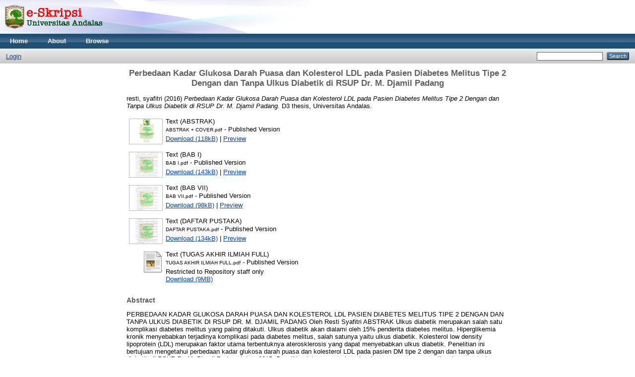

--- FILE ---
content_type: text/html; charset=utf-8
request_url: http://scholar.unand.ac.id/20385/
body_size: 5344
content:
<!DOCTYPE html PUBLIC "-//W3C//DTD XHTML 1.0 Transitional//EN" "http://www.w3.org/TR/xhtml1/DTD/xhtml1-transitional.dtd">
<html xmlns="http://www.w3.org/1999/xhtml">
  <head>
    <meta http-equiv="X-UA-Compatible" content="IE=edge" />
    <title> Perbedaan Kadar Glukosa Darah Puasa dan Kolesterol LDL pada Pasien Diabetes Melitus Tipe 2 Dengan dan Tanpa Ulkus Diabetik di RSUP Dr. M. Djamil Padang  - eSkripsi Universitas Andalas</title>
    <link rel="icon" href="/favicon.ico" type="image/x-icon" />
    <link rel="shortcut icon" href="/favicon.ico" type="image/x-icon" />
    <meta name="eprints.eprintid" content="20385" />
<meta name="eprints.rev_number" content="15" />
<meta name="eprints.eprint_status" content="archive" />
<meta name="eprints.userid" content="22" />
<meta name="eprints.dir" content="disk0/00/02/03/85" />
<meta name="eprints.datestamp" content="2017-01-19 04:07:07" />
<meta name="eprints.lastmod" content="2017-01-19 04:07:07" />
<meta name="eprints.status_changed" content="2017-01-19 04:07:07" />
<meta name="eprints.type" content="thesis" />
<meta name="eprints.metadata_visibility" content="show" />
<meta name="eprints.creators_name" content="resti, syafitri" />
<meta name="eprints.creators_id" content="restisyafitri@gmail.com" />
<meta name="eprints.title" content="Perbedaan  Kadar Glukosa Darah Puasa dan Kolesterol LDL pada Pasien Diabetes Melitus Tipe 2 Dengan dan Tanpa Ulkus Diabetik di RSUP Dr. M. Djamil Padang" />
<meta name="eprints.ispublished" content="pub" />
<meta name="eprints.subjects" content="RZ" />
<meta name="eprints.divisions" content="02" />
<meta name="eprints.full_text_status" content="restricted" />
<meta name="eprints.abstract" content="PERBEDAAN KADAR GLUKOSA DARAH PUASA DAN KOLESTEROL LDL PASIEN DIABETES MELITUS TIPE 2 DENGAN DAN TANPA 
ULKUS DIABETIK DI RSUP DR. M. DJAMIL PADANG  

Oleh
Resti Syafitri

ABSTRAK

     Ulkus diabetik merupakan salah satu komplikasi diabetes melitus yang paling ditakuti. Ulkus diabetik akan dialami oleh 15% penderita diabetes melitus. Hiperglikemia kronik menyebabkan terjadinya komplikasi pada diabetes melitus, salah satunya yaitu ulkus diabetik. Kolesterol low density lipoprotein (LDL) merupakan faktor utama terbentuknya aterosklerosis yang dapat menyebabkan ulkus diabetik. Penelitian ini bertujuan mengetahui perbedaan kadar glukosa darah puasa dan kolesterol LDL pada pasien DM tipe 2 dengan dan tanpa ulkus diabetik di RSUP Dr. M. Djamil Padang tahun 2015.
      Penelitian ini menggunakan desain rancangan cross-sectional menggunakan data rekam medis seluruh pasien yang dirawat dengan diagnosis DM tipe 2 dan ulkus diabetik. Sampel berjumlah 92 orang yang terdiri atas 46 pasien DM tipe 2 dengan ulkus diabetik dan 46 pasien DM tipe 2 tanpa ulkus diabetik. Analisis bivariat menggunakan uji Independent T-Test Sample dan uji Mann Whitney.  
      Hasil penelitian ini didapatkan rerata kadar glukosa darah puasa pada pasien DM tipe 2 dengan ulkus yaitu 238,0 mg/dL sedangkan pada pasien tanpa ulkus 157,4 mg/dL. Rerata kadar kolesterol LDL pada pasien DM tipe 2 dengan ulkus yaitu 157,8 mg/dL sedangkan pada pasien tanpa ulkus 113,5 mg/dL dengan perbedaannya adalah 44,3 mg/dL. Hasil analisis bivariat terdapat perbedaan kadar glukosa darah puasa dan kolesterol LDL antara pasien DM tipe 2 dengan dan tanpa ulkus diabetik (p&lt;0,001). 
      Kesimpulan penelitian ini adalah didapatkan rerata kadar glukosa darah puasa dan kolesterol LDL pada pasien DM tipe 2 dengan ulkus diabetik lebih tinggi daripada pasien DM tipe 2 tanpa ulkus diabetik, serta terdapat perbedaan yang bermakna antara kadar glukosa darah puasa dan kolesterol LDL pada pasien DM tipe 2 dengan dan tanpa ulkus diabetik. 
      
Kata kunci : Glukosa darah puasa, kolesterol LDL, diabetes melitus tipe 2, ulkus diabetik." />
<meta name="eprints.date" content="2016-12-21" />
<meta name="eprints.date_type" content="submitted" />
<meta name="eprints.institution" content="Universitas Andalas" />
<meta name="eprints.department" content="Fakultas Kedokteran" />
<meta name="eprints.thesis_type" content="diploma" />
<meta name="eprints.thesis_name" content="other" />
<meta name="eprints.citation" content="  resti, syafitri  (2016) Perbedaan Kadar Glukosa Darah Puasa dan Kolesterol LDL pada Pasien Diabetes Melitus Tipe 2 Dengan dan Tanpa Ulkus Diabetik di RSUP Dr. M. Djamil Padang.  D3 thesis, Universitas Andalas.   " />
<meta name="eprints.document_url" content="http://scholar.unand.ac.id/20385/1/ABSTRAK%20%2B%20COVER.pdf" />
<meta name="eprints.document_url" content="http://scholar.unand.ac.id/20385/2/BAB%20I.pdf" />
<meta name="eprints.document_url" content="http://scholar.unand.ac.id/20385/3/BAB%20VII.pdf" />
<meta name="eprints.document_url" content="http://scholar.unand.ac.id/20385/4/DAFTAR%20PUSTAKA.pdf" />
<meta name="eprints.document_url" content="http://scholar.unand.ac.id/20385/5/TUGAS%20AKHIR%20ILMIAH%20FULL.pdf" />
<link rel="schema.DC" href="http://purl.org/DC/elements/1.0/" />
<meta name="DC.relation" content="http://scholar.unand.ac.id/20385/" />
<meta name="DC.title" content="Perbedaan  Kadar Glukosa Darah Puasa dan Kolesterol LDL pada Pasien Diabetes Melitus Tipe 2 Dengan dan Tanpa Ulkus Diabetik di RSUP Dr. M. Djamil Padang" />
<meta name="DC.creator" content="resti, syafitri" />
<meta name="DC.subject" content="RZ Other systems of medicine" />
<meta name="DC.description" content="PERBEDAAN KADAR GLUKOSA DARAH PUASA DAN KOLESTEROL LDL PASIEN DIABETES MELITUS TIPE 2 DENGAN DAN TANPA 
ULKUS DIABETIK DI RSUP DR. M. DJAMIL PADANG  

Oleh
Resti Syafitri

ABSTRAK

     Ulkus diabetik merupakan salah satu komplikasi diabetes melitus yang paling ditakuti. Ulkus diabetik akan dialami oleh 15% penderita diabetes melitus. Hiperglikemia kronik menyebabkan terjadinya komplikasi pada diabetes melitus, salah satunya yaitu ulkus diabetik. Kolesterol low density lipoprotein (LDL) merupakan faktor utama terbentuknya aterosklerosis yang dapat menyebabkan ulkus diabetik. Penelitian ini bertujuan mengetahui perbedaan kadar glukosa darah puasa dan kolesterol LDL pada pasien DM tipe 2 dengan dan tanpa ulkus diabetik di RSUP Dr. M. Djamil Padang tahun 2015.
      Penelitian ini menggunakan desain rancangan cross-sectional menggunakan data rekam medis seluruh pasien yang dirawat dengan diagnosis DM tipe 2 dan ulkus diabetik. Sampel berjumlah 92 orang yang terdiri atas 46 pasien DM tipe 2 dengan ulkus diabetik dan 46 pasien DM tipe 2 tanpa ulkus diabetik. Analisis bivariat menggunakan uji Independent T-Test Sample dan uji Mann Whitney.  
      Hasil penelitian ini didapatkan rerata kadar glukosa darah puasa pada pasien DM tipe 2 dengan ulkus yaitu 238,0 mg/dL sedangkan pada pasien tanpa ulkus 157,4 mg/dL. Rerata kadar kolesterol LDL pada pasien DM tipe 2 dengan ulkus yaitu 157,8 mg/dL sedangkan pada pasien tanpa ulkus 113,5 mg/dL dengan perbedaannya adalah 44,3 mg/dL. Hasil analisis bivariat terdapat perbedaan kadar glukosa darah puasa dan kolesterol LDL antara pasien DM tipe 2 dengan dan tanpa ulkus diabetik (p&lt;0,001). 
      Kesimpulan penelitian ini adalah didapatkan rerata kadar glukosa darah puasa dan kolesterol LDL pada pasien DM tipe 2 dengan ulkus diabetik lebih tinggi daripada pasien DM tipe 2 tanpa ulkus diabetik, serta terdapat perbedaan yang bermakna antara kadar glukosa darah puasa dan kolesterol LDL pada pasien DM tipe 2 dengan dan tanpa ulkus diabetik. 
      
Kata kunci : Glukosa darah puasa, kolesterol LDL, diabetes melitus tipe 2, ulkus diabetik." />
<meta name="DC.date" content="2016-12-21" />
<meta name="DC.type" content="Thesis" />
<meta name="DC.type" content="NonPeerReviewed" />
<meta name="DC.format" content="text" />
<meta name="DC.language" content="id" />
<meta name="DC.identifier" content="http://scholar.unand.ac.id/20385/1/ABSTRAK%20%2B%20COVER.pdf" />
<meta name="DC.format" content="text" />
<meta name="DC.language" content="id" />
<meta name="DC.identifier" content="http://scholar.unand.ac.id/20385/2/BAB%20I.pdf" />
<meta name="DC.format" content="text" />
<meta name="DC.language" content="id" />
<meta name="DC.identifier" content="http://scholar.unand.ac.id/20385/3/BAB%20VII.pdf" />
<meta name="DC.format" content="text" />
<meta name="DC.language" content="id" />
<meta name="DC.identifier" content="http://scholar.unand.ac.id/20385/4/DAFTAR%20PUSTAKA.pdf" />
<meta name="DC.format" content="text" />
<meta name="DC.language" content="id" />
<meta name="DC.identifier" content="http://scholar.unand.ac.id/20385/5/TUGAS%20AKHIR%20ILMIAH%20FULL.pdf" />
<meta name="DC.identifier" content="  resti, syafitri  (2016) Perbedaan Kadar Glukosa Darah Puasa dan Kolesterol LDL pada Pasien Diabetes Melitus Tipe 2 Dengan dan Tanpa Ulkus Diabetik di RSUP Dr. M. Djamil Padang.  D3 thesis, Universitas Andalas.   " />
<link rel="alternate" href="http://scholar.unand.ac.id/cgi/export/eprint/20385/METS/skripsi-eprint-20385.xml" type="text/xml; charset=utf-8" title="METS" />
<link rel="alternate" href="http://scholar.unand.ac.id/cgi/export/eprint/20385/Text/skripsi-eprint-20385.txt" type="text/plain; charset=utf-8" title="ASCII Citation" />
<link rel="alternate" href="http://scholar.unand.ac.id/cgi/export/eprint/20385/RDFXML/skripsi-eprint-20385.rdf" type="application/rdf+xml" title="RDF+XML" />
<link rel="alternate" href="http://scholar.unand.ac.id/cgi/export/eprint/20385/Atom/skripsi-eprint-20385.xml" type="application/atom+xml;charset=utf-8" title="Atom" />
<link rel="alternate" href="http://scholar.unand.ac.id/cgi/export/eprint/20385/RIS/skripsi-eprint-20385.ris" type="text/plain" title="Reference Manager" />
<link rel="alternate" href="http://scholar.unand.ac.id/cgi/export/eprint/20385/RDFN3/skripsi-eprint-20385.n3" type="text/n3" title="RDF+N3" />
<link rel="alternate" href="http://scholar.unand.ac.id/cgi/export/eprint/20385/WordleLink/skripsi-eprint-20385.txt" type="text/html; charset=utf-8" title="Wordle Link" />
<link rel="alternate" href="http://scholar.unand.ac.id/cgi/export/eprint/20385/MODS/skripsi-eprint-20385.xml" type="text/xml; charset=utf-8" title="MODS" />
<link rel="alternate" href="http://scholar.unand.ac.id/cgi/export/eprint/20385/ContextObject/skripsi-eprint-20385.xml" type="text/xml; charset=utf-8" title="OpenURL ContextObject" />
<link rel="alternate" href="http://scholar.unand.ac.id/cgi/export/eprint/20385/BibTeX/skripsi-eprint-20385.bib" type="text/plain" title="BibTeX" />
<link rel="alternate" href="http://scholar.unand.ac.id/cgi/export/eprint/20385/HTML/skripsi-eprint-20385.html" type="text/html; charset=utf-8" title="HTML Citation" />
<link rel="alternate" href="http://scholar.unand.ac.id/cgi/export/eprint/20385/XML/skripsi-eprint-20385.xml" type="application/vnd.eprints.data+xml; charset=utf-8" title="EP3 XML" />
<link rel="alternate" href="http://scholar.unand.ac.id/cgi/export/eprint/20385/DC/skripsi-eprint-20385.txt" type="text/plain; charset=utf-8" title="Dublin Core" />
<link rel="alternate" href="http://scholar.unand.ac.id/cgi/export/eprint/20385/DIDL/skripsi-eprint-20385.xml" type="text/xml; charset=utf-8" title="MPEG-21 DIDL" />
<link rel="alternate" href="http://scholar.unand.ac.id/cgi/export/eprint/20385/Refer/skripsi-eprint-20385.refer" type="text/plain" title="Refer" />
<link rel="alternate" href="http://scholar.unand.ac.id/cgi/export/eprint/20385/Simple/skripsi-eprint-20385.txt" type="text/plain; charset=utf-8" title="Simple Metadata" />
<link rel="alternate" href="http://scholar.unand.ac.id/cgi/export/eprint/20385/RDFNT/skripsi-eprint-20385.nt" type="text/plain" title="RDF+N-Triples" />
<link rel="alternate" href="http://scholar.unand.ac.id/cgi/export/eprint/20385/JSON/skripsi-eprint-20385.js" type="application/json; charset=utf-8" title="JSON" />
<link rel="alternate" href="http://scholar.unand.ac.id/cgi/export/eprint/20385/COinS/skripsi-eprint-20385.txt" type="text/plain; charset=utf-8" title="OpenURL ContextObject in Span" />
<link rel="alternate" href="http://scholar.unand.ac.id/cgi/export/eprint/20385/EndNote/skripsi-eprint-20385.enw" type="text/plain; charset=utf-8" title="EndNote" />
<link rel="Top" href="http://scholar.unand.ac.id/" />
    <link rel="Sword" href="http://scholar.unand.ac.id/sword-app/servicedocument" />
    <link rel="SwordDeposit" href="http://scholar.unand.ac.id/id/contents" />
    <link rel="Search" type="text/html" href="http://scholar.unand.ac.id/cgi/search" />
    <link rel="Search" type="application/opensearchdescription+xml" href="http://scholar.unand.ac.id/cgi/opensearchdescription" />
    <script type="text/javascript" src="http://www.google.com/jsapi"><!--padder--></script><script type="text/javascript">
// <![CDATA[
google.load("visualization", "1", {packages:["corechart", "geochart"]});
// ]]></script><script type="text/javascript">
// <![CDATA[
var eprints_http_root = "http:\/\/scholar.unand.ac.id";
var eprints_http_cgiroot = "http:\/\/scholar.unand.ac.id\/cgi";
var eprints_oai_archive_id = "scholar.unand.ac.id";
var eprints_logged_in = false;
// ]]></script>
    <style type="text/css">.ep_logged_in { display: none }</style>
    <link rel="stylesheet" type="text/css" href="/style/auto-3.3.15.css" />
    <script type="text/javascript" src="/javascript/auto-3.3.15.js"><!--padder--></script>
    <!--[if lte IE 6]>
        <link rel="stylesheet" type="text/css" href="/style/ie6.css" />
   <![endif]-->
    <meta name="Generator" content="EPrints 3.3.15" />
    <meta http-equiv="Content-Type" content="text/html; charset=UTF-8" />
    <meta http-equiv="Content-Language" content="en" />
    
  </head>

  <body>
    
    <div class="ep_tm_header ep_noprint">
      <div class="ep_tm_site_logo">
        <a href="http://scholar.unand.ac.id/" title="eSkripsi Universitas Andalas">
          <img alt="eSkripsi Universitas Andalas" src="/images/sitelogo.png" />
        </a>
      </div>
      <ul class="ep_tm_menu">
        <li>
          <a href="http://scholar.unand.ac.id">
            Home
          </a>
        </li>
        <li>
          <a href="http://scholar.unand.ac.id/information.html">
            About
          </a>
        </li>
        <li>
          <a href="http://scholar.unand.ac.id/view/" menu="ep_tm_menu_browse">
            Browse
          </a>
          <ul id="ep_tm_menu_browse" style="display:none;">
            <li>
              <a href="http://scholar.unand.ac.id/view/year/">
                Browse by 
                Year
              </a>
            </li>
            <li>
              <a href="http://scholar.unand.ac.id/view/subjects/">
                Browse by 
                Subject
              </a>
            </li>
            <li>
              <a href="http://scholar.unand.ac.id/view/divisions/">
                Browse by 
                Division
              </a>
            </li>
            <li>
              <a href="http://scholar.unand.ac.id/view/creators/">
                Browse by 
                Author
              </a>
            </li>
          </ul>
        </li>
      </ul>
      <table class="ep_tm_searchbar">
        <tr>
          <td align="left">
            <ul class="ep_tm_key_tools" id="ep_tm_menu_tools"><li><a href="http://scholar.unand.ac.id/cgi/users/home">Login</a></li></ul>
          </td>
          <td align="right" style="white-space: nowrap">
            
            <form method="get" accept-charset="utf-8" action="http://scholar.unand.ac.id/cgi/search" style="display:inline">
              <input class="ep_tm_searchbarbox" size="20" type="text" name="q" />
              <input class="ep_tm_searchbarbutton" value="Search" type="submit" name="_action_search" />
              <input type="hidden" name="_action_search" value="Search" />
              <input type="hidden" name="_order" value="bytitle" />
              <input type="hidden" name="basic_srchtype" value="ALL" />
              <input type="hidden" name="_satisfyall" value="ALL" />
            </form>
          </td>
        </tr>
      </table>
    </div>
    <div>
      <div class="ep_tm_page_content">
        <h1 class="ep_tm_pagetitle">
          

Perbedaan  Kadar Glukosa Darah Puasa dan Kolesterol LDL pada Pasien Diabetes Melitus Tipe 2 Dengan dan Tanpa Ulkus Diabetik di RSUP Dr. M. Djamil Padang


        </h1>
        <div class="ep_summary_content"><div class="ep_summary_content_left"></div><div class="ep_summary_content_right"></div><div class="ep_summary_content_top"></div><div class="ep_summary_content_main">

  <p style="margin-bottom: 1em">
    


    <span class="person_name">resti, syafitri</span>
  

(2016)

<em>Perbedaan  Kadar Glukosa Darah Puasa dan Kolesterol LDL pada Pasien Diabetes Melitus Tipe 2 Dengan dan Tanpa Ulkus Diabetik di RSUP Dr. M. Djamil Padang.</em>


    D3 thesis, Universitas Andalas.
  




  </p>

  

  

    
  
    
      
      <table>
        
          <tr>
            <td valign="top" align="right"><a onmouseover="EPJS_ShowPreview( event, 'doc_preview_127413' );" onmouseout="EPJS_HidePreview( event, 'doc_preview_127413' );" href="http://scholar.unand.ac.id/20385/1/ABSTRAK%20%2B%20COVER.pdf" class="ep_document_link"><img class="ep_doc_icon" alt="[img]" src="http://scholar.unand.ac.id/20385/1.hassmallThumbnailVersion/ABSTRAK%20%2B%20COVER.pdf" border="0" /></a><div id="doc_preview_127413" class="ep_preview"><table><tr><td><img class="ep_preview_image" alt="" src="http://scholar.unand.ac.id/20385/1.haspreviewThumbnailVersion/ABSTRAK%20%2B%20COVER.pdf" border="0" /><div class="ep_preview_title">Preview</div></td></tr></table></div></td>
            <td valign="top">
              

<!-- document citation -->


<span class="ep_document_citation">
<span class="document_format">Text (ABSTRAK)</span>
<br /><span class="document_filename">ABSTRAK + COVER.pdf</span>
 - Published Version


</span>

<br />
              <a href="http://scholar.unand.ac.id/20385/1/ABSTRAK%20%2B%20COVER.pdf" class="ep_document_link">Download (118kB)</a>
              
			  
			  | <a href="http://scholar.unand.ac.id/20385/1.haslightboxThumbnailVersion/ABSTRAK%20%2B%20COVER.pdf" rel="lightbox[docs] nofollow" title="Preview">Preview</a>
			  
			  
              
  
              <ul>
              
              </ul>
            </td>
          </tr>
        
          <tr>
            <td valign="top" align="right"><a href="http://scholar.unand.ac.id/20385/2/BAB%20I.pdf" class="ep_document_link" onmouseover="EPJS_ShowPreview( event, 'doc_preview_127414' );" onmouseout="EPJS_HidePreview( event, 'doc_preview_127414' );"><img class="ep_doc_icon" alt="[img]" src="http://scholar.unand.ac.id/20385/2.hassmallThumbnailVersion/BAB%20I.pdf" border="0" /></a><div id="doc_preview_127414" class="ep_preview"><table><tr><td><img class="ep_preview_image" alt="" src="http://scholar.unand.ac.id/20385/2.haspreviewThumbnailVersion/BAB%20I.pdf" border="0" /><div class="ep_preview_title">Preview</div></td></tr></table></div></td>
            <td valign="top">
              

<!-- document citation -->


<span class="ep_document_citation">
<span class="document_format">Text (BAB I)</span>
<br /><span class="document_filename">BAB I.pdf</span>
 - Published Version


</span>

<br />
              <a href="http://scholar.unand.ac.id/20385/2/BAB%20I.pdf" class="ep_document_link">Download (143kB)</a>
              
			  
			  | <a href="http://scholar.unand.ac.id/20385/2.haslightboxThumbnailVersion/BAB%20I.pdf" rel="lightbox[docs] nofollow" title="Preview">Preview</a>
			  
			  
              
  
              <ul>
              
              </ul>
            </td>
          </tr>
        
          <tr>
            <td valign="top" align="right"><a class="ep_document_link" href="http://scholar.unand.ac.id/20385/3/BAB%20VII.pdf" onmouseover="EPJS_ShowPreview( event, 'doc_preview_127415' );" onmouseout="EPJS_HidePreview( event, 'doc_preview_127415' );"><img class="ep_doc_icon" alt="[img]" src="http://scholar.unand.ac.id/20385/3.hassmallThumbnailVersion/BAB%20VII.pdf" border="0" /></a><div id="doc_preview_127415" class="ep_preview"><table><tr><td><img class="ep_preview_image" alt="" src="http://scholar.unand.ac.id/20385/3.haspreviewThumbnailVersion/BAB%20VII.pdf" border="0" /><div class="ep_preview_title">Preview</div></td></tr></table></div></td>
            <td valign="top">
              

<!-- document citation -->


<span class="ep_document_citation">
<span class="document_format">Text (BAB VII)</span>
<br /><span class="document_filename">BAB VII.pdf</span>
 - Published Version


</span>

<br />
              <a href="http://scholar.unand.ac.id/20385/3/BAB%20VII.pdf" class="ep_document_link">Download (98kB)</a>
              
			  
			  | <a href="http://scholar.unand.ac.id/20385/3.haslightboxThumbnailVersion/BAB%20VII.pdf" rel="lightbox[docs] nofollow" title="Preview">Preview</a>
			  
			  
              
  
              <ul>
              
              </ul>
            </td>
          </tr>
        
          <tr>
            <td valign="top" align="right"><a href="http://scholar.unand.ac.id/20385/4/DAFTAR%20PUSTAKA.pdf" class="ep_document_link" onmouseover="EPJS_ShowPreview( event, 'doc_preview_127416' );" onmouseout="EPJS_HidePreview( event, 'doc_preview_127416' );"><img class="ep_doc_icon" alt="[img]" src="http://scholar.unand.ac.id/20385/4.hassmallThumbnailVersion/DAFTAR%20PUSTAKA.pdf" border="0" /></a><div id="doc_preview_127416" class="ep_preview"><table><tr><td><img class="ep_preview_image" alt="" src="http://scholar.unand.ac.id/20385/4.haspreviewThumbnailVersion/DAFTAR%20PUSTAKA.pdf" border="0" /><div class="ep_preview_title">Preview</div></td></tr></table></div></td>
            <td valign="top">
              

<!-- document citation -->


<span class="ep_document_citation">
<span class="document_format">Text (DAFTAR PUSTAKA)</span>
<br /><span class="document_filename">DAFTAR PUSTAKA.pdf</span>
 - Published Version


</span>

<br />
              <a href="http://scholar.unand.ac.id/20385/4/DAFTAR%20PUSTAKA.pdf" class="ep_document_link">Download (134kB)</a>
              
			  
			  | <a href="http://scholar.unand.ac.id/20385/4.haslightboxThumbnailVersion/DAFTAR%20PUSTAKA.pdf" rel="lightbox[docs] nofollow" title="Preview">Preview</a>
			  
			  
              
  
              <ul>
              
              </ul>
            </td>
          </tr>
        
          <tr>
            <td valign="top" align="right"><a class="ep_document_link" href="http://scholar.unand.ac.id/20385/5/TUGAS%20AKHIR%20ILMIAH%20FULL.pdf"><img class="ep_doc_icon" alt="[img]" src="http://scholar.unand.ac.id/style/images/fileicons/text.png" border="0" /></a></td>
            <td valign="top">
              

<!-- document citation -->


<span class="ep_document_citation">
<span class="document_format">Text (TUGAS AKHIR ILMIAH FULL)</span>
<br /><span class="document_filename">TUGAS AKHIR ILMIAH FULL.pdf</span>
 - Published Version

  <br />Restricted to Repository staff only


</span>

<br />
              <a href="http://scholar.unand.ac.id/20385/5/TUGAS%20AKHIR%20ILMIAH%20FULL.pdf" class="ep_document_link">Download (9MB)</a>
              
              
  
              <ul>
              
              </ul>
            </td>
          </tr>
        
      </table>
    

  

  

  
    <h2>Abstract</h2>
    <p style="text-align: left; margin: 1em auto 0em auto">PERBEDAAN KADAR GLUKOSA DARAH PUASA DAN KOLESTEROL LDL PASIEN DIABETES MELITUS TIPE 2 DENGAN DAN TANPA &#13;
ULKUS DIABETIK DI RSUP DR. M. DJAMIL PADANG  &#13;
&#13;
Oleh&#13;
Resti Syafitri&#13;
&#13;
ABSTRAK&#13;
&#13;
     Ulkus diabetik merupakan salah satu komplikasi diabetes melitus yang paling ditakuti. Ulkus diabetik akan dialami oleh 15% penderita diabetes melitus. Hiperglikemia kronik menyebabkan terjadinya komplikasi pada diabetes melitus, salah satunya yaitu ulkus diabetik. Kolesterol low density lipoprotein (LDL) merupakan faktor utama terbentuknya aterosklerosis yang dapat menyebabkan ulkus diabetik. Penelitian ini bertujuan mengetahui perbedaan kadar glukosa darah puasa dan kolesterol LDL pada pasien DM tipe 2 dengan dan tanpa ulkus diabetik di RSUP Dr. M. Djamil Padang tahun 2015.&#13;
      Penelitian ini menggunakan desain rancangan cross-sectional menggunakan data rekam medis seluruh pasien yang dirawat dengan diagnosis DM tipe 2 dan ulkus diabetik. Sampel berjumlah 92 orang yang terdiri atas 46 pasien DM tipe 2 dengan ulkus diabetik dan 46 pasien DM tipe 2 tanpa ulkus diabetik. Analisis bivariat menggunakan uji Independent T-Test Sample dan uji Mann Whitney.  &#13;
      Hasil penelitian ini didapatkan rerata kadar glukosa darah puasa pada pasien DM tipe 2 dengan ulkus yaitu 238,0 mg/dL sedangkan pada pasien tanpa ulkus 157,4 mg/dL. Rerata kadar kolesterol LDL pada pasien DM tipe 2 dengan ulkus yaitu 157,8 mg/dL sedangkan pada pasien tanpa ulkus 113,5 mg/dL dengan perbedaannya adalah 44,3 mg/dL. Hasil analisis bivariat terdapat perbedaan kadar glukosa darah puasa dan kolesterol LDL antara pasien DM tipe 2 dengan dan tanpa ulkus diabetik (p&lt;0,001). &#13;
      Kesimpulan penelitian ini adalah didapatkan rerata kadar glukosa darah puasa dan kolesterol LDL pada pasien DM tipe 2 dengan ulkus diabetik lebih tinggi daripada pasien DM tipe 2 tanpa ulkus diabetik, serta terdapat perbedaan yang bermakna antara kadar glukosa darah puasa dan kolesterol LDL pada pasien DM tipe 2 dengan dan tanpa ulkus diabetik. &#13;
      &#13;
Kata kunci : Glukosa darah puasa, kolesterol LDL, diabetes melitus tipe 2, ulkus diabetik.</p>
  

  <table style="margin-bottom: 1em; margin-top: 1em;" cellpadding="3">
    <tr>
      <th align="right">Item Type:</th>
      <td>
        Thesis
        
        
        (D3)
      </td>
    </tr>
    
    
      
    
      
    
      
    
      
        <tr>
          <th align="right">Subjects:</th>
          <td valign="top"><a href="http://scholar.unand.ac.id/view/subjects/RZ.html">R Medicine &gt; RZ Other systems of medicine</a></td>
        </tr>
      
    
      
        <tr>
          <th align="right">Divisions:</th>
          <td valign="top"><a href="http://scholar.unand.ac.id/view/divisions/02/">Fakultas Kedokteran</a></td>
        </tr>
      
    
      
    
      
        <tr>
          <th align="right">Depositing User:</th>
          <td valign="top">

<span class="ep_name_citation"><span class="person_name">S1 Kedokteran Kedokteran</span></span>

</td>
        </tr>
      
    
      
        <tr>
          <th align="right">Date Deposited:</th>
          <td valign="top">19 Jan 2017 04:07</td>
        </tr>
      
    
      
        <tr>
          <th align="right">Last Modified:</th>
          <td valign="top">19 Jan 2017 04:07</td>
        </tr>
      
    
    <tr>
      <th align="right">URI:</th>
      <td valign="top"><a href="http://scholar.unand.ac.id/id/eprint/20385">http://scholar.unand.ac.id/id/eprint/20385</a></td>
    </tr>
  </table>

  
  

  
    <h3>Actions (login required)</h3>
    <table class="ep_summary_page_actions">
    
      <tr>
        <td><a href="/cgi/users/home?screen=EPrint%3A%3AView&amp;eprintid=20385"><img src="/style/images/action_view.png" title="View Item" alt="View Item" class="ep_form_action_icon" /></a></td>
        <td>View Item</td>
      </tr>
    
    </table>
  

</div><div class="ep_summary_content_bottom"><div class="ep_summary_box" id="ep_summary_box_1"><div class="ep_summary_box_title"><div class="ep_no_js">["Plugin/Screen/EPrint/Box/Plumx:title" not defined]</div><div class="ep_only_js" id="ep_summary_box_1_colbar"><a class="ep_box_collapse_link" onclick="EPJS_blur(event); EPJS_toggleSlideScroll('ep_summary_box_1_content',true,'ep_summary_box_1');EPJS_toggle('ep_summary_box_1_colbar',true);EPJS_toggle('ep_summary_box_1_bar',false);return false" href="#"><img alt="-" src="/style/images/minus.png" border="0" /> ["Plugin/Screen/EPrint/Box/Plumx:title" not defined]</a></div><div class="ep_only_js" id="ep_summary_box_1_bar" style="display: none"><a class="ep_box_collapse_link" onclick="EPJS_blur(event); EPJS_toggleSlideScroll('ep_summary_box_1_content',false,'ep_summary_box_1');EPJS_toggle('ep_summary_box_1_colbar',true);EPJS_toggle('ep_summary_box_1_bar',false);return false" href="#"><img alt="+" src="/style/images/plus.png" border="0" /> ["Plugin/Screen/EPrint/Box/Plumx:title" not defined]</a></div></div><div class="ep_summary_box_body" id="ep_summary_box_1_content"><div id="ep_summary_box_1_content_inner"></div></div></div><div class="ep_summary_box" id="ep_summary_box_2"><div class="ep_summary_box_title"><div class="ep_no_js">Altmetric</div><div class="ep_only_js" id="ep_summary_box_2_colbar"><a class="ep_box_collapse_link" onclick="EPJS_blur(event); EPJS_toggleSlideScroll('ep_summary_box_2_content',true,'ep_summary_box_2');EPJS_toggle('ep_summary_box_2_colbar',true);EPJS_toggle('ep_summary_box_2_bar',false);return false" href="#"><img alt="-" src="/style/images/minus.png" border="0" /> Altmetric</a></div><div class="ep_only_js" id="ep_summary_box_2_bar" style="display: none"><a class="ep_box_collapse_link" onclick="EPJS_blur(event); EPJS_toggleSlideScroll('ep_summary_box_2_content',false,'ep_summary_box_2');EPJS_toggle('ep_summary_box_2_colbar',true);EPJS_toggle('ep_summary_box_2_bar',false);return false" href="#"><img alt="+" src="/style/images/plus.png" border="0" /> Altmetric</a></div></div><div class="ep_summary_box_body" id="ep_summary_box_2_content"><div id="ep_summary_box_2_content_inner"></div></div></div></div><div class="ep_summary_content_after"></div></div>
      </div>
    </div>
    <div class="ep_tm_footer ep_noprint">
      <div class="ep_tm_eprints_logo">
        <a href="http://eprints.org/software/">
          <img alt="EPrints Logo" src="/images/eprintslogo.gif" />
        </a>
      </div>
      <div>eSkripsi Universitas Andalas is powered by <em><a href="http://eprints.org/software/">EPrints 3</a></em> which is developed by the <a href="http://www.ecs.soton.ac.uk/">School of Electronics and Computer Science</a> at the University of Southampton. <a href="http://scholar.unand.ac.id/eprints/">More information and software credits</a>.</div>
    </div>

<!-- #tambahan Pram Default Statcounter code for eSkripsi Universitas Andalas -->
<script type="text/javascript">
var sc_project=13156911; 
var sc_invisible=1; 
var sc_security="059424c0"; 
</script>
<script type="text/javascript" src="https://www.statcounter.com/counter/counter.js" async="async">// <!-- No script --></script>
<noscript>
<div class="statcounter">
  <a title="Web Analytics" href="https://statcounter.com/" target="_blank">
    <img class="statcounter" src="https://c.statcounter.com/13156911/0/059424c0/1/" alt="Web Analytics" referrerpolicy="no-referrer-when-downgrade" />
  </a>
</div>
</noscript>
<!-- End of Statcounter Code -->

  </body>
</html>